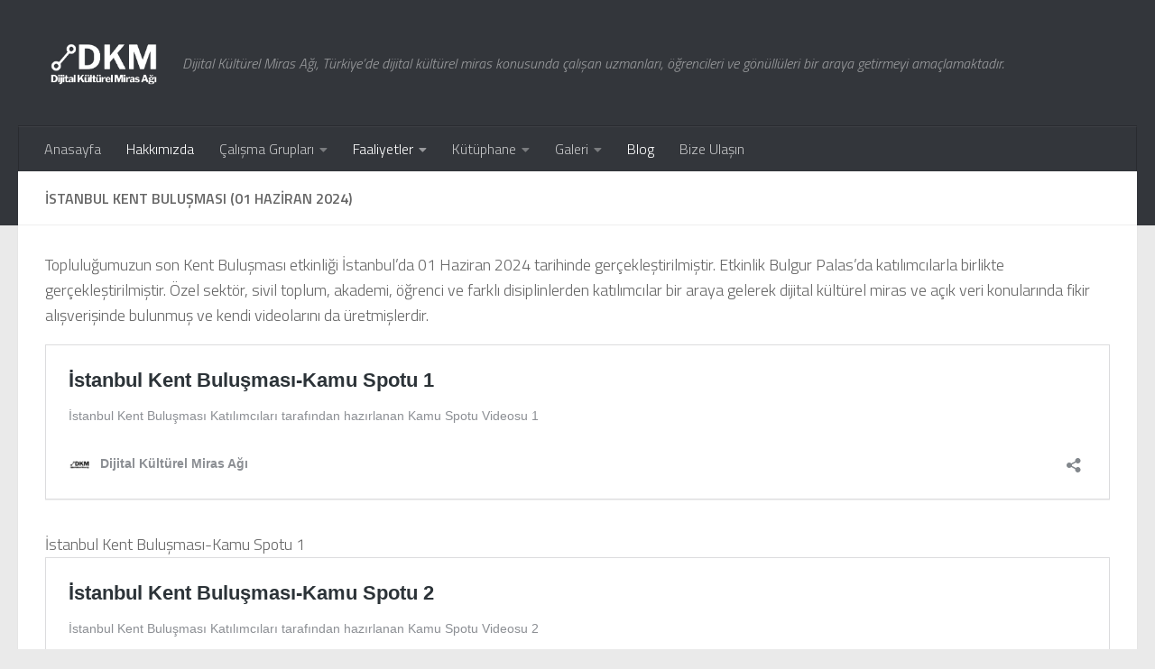

--- FILE ---
content_type: text/html; charset=UTF-8
request_url: https://dijitalkulturelmiras.com/istanbul-kent-bulusmasi-01-haziran-2024/
body_size: 15727
content:
<!DOCTYPE html>
<html class="no-js" lang="tr">
<head>
  <meta charset="UTF-8">
  <meta name="viewport" content="width=device-width, initial-scale=1.0">
  <link rel="profile" href="https://gmpg.org/xfn/11" />
  <link rel="pingback" href="https://dijitalkulturelmiras.com/xmlrpc.php">

  <title>İstanbul Kent Buluşması (01 Haziran 2024) &#8211; Dijital Kültürel Miras Ağı</title>
<meta name='robots' content='max-image-preview:large' />
	<style>img:is([sizes="auto" i], [sizes^="auto," i]) { contain-intrinsic-size: 3000px 1500px }</style>
	<script>document.documentElement.className = document.documentElement.className.replace("no-js","js");</script>
<link rel="alternate" type="application/rss+xml" title="Dijital Kültürel Miras Ağı &raquo; akışı" href="https://dijitalkulturelmiras.com/feed/" />
<link rel="alternate" type="application/rss+xml" title="Dijital Kültürel Miras Ağı &raquo; yorum akışı" href="https://dijitalkulturelmiras.com/comments/feed/" />
<link id="hu-user-gfont" href="//fonts.googleapis.com/css?family=Titillium+Web:400,400italic,300italic,300,600&subset=latin,latin-ext" rel="stylesheet" type="text/css"><script>
window._wpemojiSettings = {"baseUrl":"https:\/\/s.w.org\/images\/core\/emoji\/15.0.3\/72x72\/","ext":".png","svgUrl":"https:\/\/s.w.org\/images\/core\/emoji\/15.0.3\/svg\/","svgExt":".svg","source":{"concatemoji":"https:\/\/dijitalkulturelmiras.com\/wp-includes\/js\/wp-emoji-release.min.js?ver=6.7.1"}};
/*! This file is auto-generated */
!function(i,n){var o,s,e;function c(e){try{var t={supportTests:e,timestamp:(new Date).valueOf()};sessionStorage.setItem(o,JSON.stringify(t))}catch(e){}}function p(e,t,n){e.clearRect(0,0,e.canvas.width,e.canvas.height),e.fillText(t,0,0);var t=new Uint32Array(e.getImageData(0,0,e.canvas.width,e.canvas.height).data),r=(e.clearRect(0,0,e.canvas.width,e.canvas.height),e.fillText(n,0,0),new Uint32Array(e.getImageData(0,0,e.canvas.width,e.canvas.height).data));return t.every(function(e,t){return e===r[t]})}function u(e,t,n){switch(t){case"flag":return n(e,"\ud83c\udff3\ufe0f\u200d\u26a7\ufe0f","\ud83c\udff3\ufe0f\u200b\u26a7\ufe0f")?!1:!n(e,"\ud83c\uddfa\ud83c\uddf3","\ud83c\uddfa\u200b\ud83c\uddf3")&&!n(e,"\ud83c\udff4\udb40\udc67\udb40\udc62\udb40\udc65\udb40\udc6e\udb40\udc67\udb40\udc7f","\ud83c\udff4\u200b\udb40\udc67\u200b\udb40\udc62\u200b\udb40\udc65\u200b\udb40\udc6e\u200b\udb40\udc67\u200b\udb40\udc7f");case"emoji":return!n(e,"\ud83d\udc26\u200d\u2b1b","\ud83d\udc26\u200b\u2b1b")}return!1}function f(e,t,n){var r="undefined"!=typeof WorkerGlobalScope&&self instanceof WorkerGlobalScope?new OffscreenCanvas(300,150):i.createElement("canvas"),a=r.getContext("2d",{willReadFrequently:!0}),o=(a.textBaseline="top",a.font="600 32px Arial",{});return e.forEach(function(e){o[e]=t(a,e,n)}),o}function t(e){var t=i.createElement("script");t.src=e,t.defer=!0,i.head.appendChild(t)}"undefined"!=typeof Promise&&(o="wpEmojiSettingsSupports",s=["flag","emoji"],n.supports={everything:!0,everythingExceptFlag:!0},e=new Promise(function(e){i.addEventListener("DOMContentLoaded",e,{once:!0})}),new Promise(function(t){var n=function(){try{var e=JSON.parse(sessionStorage.getItem(o));if("object"==typeof e&&"number"==typeof e.timestamp&&(new Date).valueOf()<e.timestamp+604800&&"object"==typeof e.supportTests)return e.supportTests}catch(e){}return null}();if(!n){if("undefined"!=typeof Worker&&"undefined"!=typeof OffscreenCanvas&&"undefined"!=typeof URL&&URL.createObjectURL&&"undefined"!=typeof Blob)try{var e="postMessage("+f.toString()+"("+[JSON.stringify(s),u.toString(),p.toString()].join(",")+"));",r=new Blob([e],{type:"text/javascript"}),a=new Worker(URL.createObjectURL(r),{name:"wpTestEmojiSupports"});return void(a.onmessage=function(e){c(n=e.data),a.terminate(),t(n)})}catch(e){}c(n=f(s,u,p))}t(n)}).then(function(e){for(var t in e)n.supports[t]=e[t],n.supports.everything=n.supports.everything&&n.supports[t],"flag"!==t&&(n.supports.everythingExceptFlag=n.supports.everythingExceptFlag&&n.supports[t]);n.supports.everythingExceptFlag=n.supports.everythingExceptFlag&&!n.supports.flag,n.DOMReady=!1,n.readyCallback=function(){n.DOMReady=!0}}).then(function(){return e}).then(function(){var e;n.supports.everything||(n.readyCallback(),(e=n.source||{}).concatemoji?t(e.concatemoji):e.wpemoji&&e.twemoji&&(t(e.twemoji),t(e.wpemoji)))}))}((window,document),window._wpemojiSettings);
</script>
<style id='wp-emoji-styles-inline-css'>

	img.wp-smiley, img.emoji {
		display: inline !important;
		border: none !important;
		box-shadow: none !important;
		height: 1em !important;
		width: 1em !important;
		margin: 0 0.07em !important;
		vertical-align: -0.1em !important;
		background: none !important;
		padding: 0 !important;
	}
</style>
<link rel='stylesheet' id='wp-block-library-css' href='https://dijitalkulturelmiras.com/wp-includes/css/dist/block-library/style.min.css?ver=6.7.1' media='all' />
<style id='classic-theme-styles-inline-css'>
/*! This file is auto-generated */
.wp-block-button__link{color:#fff;background-color:#32373c;border-radius:9999px;box-shadow:none;text-decoration:none;padding:calc(.667em + 2px) calc(1.333em + 2px);font-size:1.125em}.wp-block-file__button{background:#32373c;color:#fff;text-decoration:none}
</style>
<style id='global-styles-inline-css'>
:root{--wp--preset--aspect-ratio--square: 1;--wp--preset--aspect-ratio--4-3: 4/3;--wp--preset--aspect-ratio--3-4: 3/4;--wp--preset--aspect-ratio--3-2: 3/2;--wp--preset--aspect-ratio--2-3: 2/3;--wp--preset--aspect-ratio--16-9: 16/9;--wp--preset--aspect-ratio--9-16: 9/16;--wp--preset--color--black: #000000;--wp--preset--color--cyan-bluish-gray: #abb8c3;--wp--preset--color--white: #ffffff;--wp--preset--color--pale-pink: #f78da7;--wp--preset--color--vivid-red: #cf2e2e;--wp--preset--color--luminous-vivid-orange: #ff6900;--wp--preset--color--luminous-vivid-amber: #fcb900;--wp--preset--color--light-green-cyan: #7bdcb5;--wp--preset--color--vivid-green-cyan: #00d084;--wp--preset--color--pale-cyan-blue: #8ed1fc;--wp--preset--color--vivid-cyan-blue: #0693e3;--wp--preset--color--vivid-purple: #9b51e0;--wp--preset--gradient--vivid-cyan-blue-to-vivid-purple: linear-gradient(135deg,rgba(6,147,227,1) 0%,rgb(155,81,224) 100%);--wp--preset--gradient--light-green-cyan-to-vivid-green-cyan: linear-gradient(135deg,rgb(122,220,180) 0%,rgb(0,208,130) 100%);--wp--preset--gradient--luminous-vivid-amber-to-luminous-vivid-orange: linear-gradient(135deg,rgba(252,185,0,1) 0%,rgba(255,105,0,1) 100%);--wp--preset--gradient--luminous-vivid-orange-to-vivid-red: linear-gradient(135deg,rgba(255,105,0,1) 0%,rgb(207,46,46) 100%);--wp--preset--gradient--very-light-gray-to-cyan-bluish-gray: linear-gradient(135deg,rgb(238,238,238) 0%,rgb(169,184,195) 100%);--wp--preset--gradient--cool-to-warm-spectrum: linear-gradient(135deg,rgb(74,234,220) 0%,rgb(151,120,209) 20%,rgb(207,42,186) 40%,rgb(238,44,130) 60%,rgb(251,105,98) 80%,rgb(254,248,76) 100%);--wp--preset--gradient--blush-light-purple: linear-gradient(135deg,rgb(255,206,236) 0%,rgb(152,150,240) 100%);--wp--preset--gradient--blush-bordeaux: linear-gradient(135deg,rgb(254,205,165) 0%,rgb(254,45,45) 50%,rgb(107,0,62) 100%);--wp--preset--gradient--luminous-dusk: linear-gradient(135deg,rgb(255,203,112) 0%,rgb(199,81,192) 50%,rgb(65,88,208) 100%);--wp--preset--gradient--pale-ocean: linear-gradient(135deg,rgb(255,245,203) 0%,rgb(182,227,212) 50%,rgb(51,167,181) 100%);--wp--preset--gradient--electric-grass: linear-gradient(135deg,rgb(202,248,128) 0%,rgb(113,206,126) 100%);--wp--preset--gradient--midnight: linear-gradient(135deg,rgb(2,3,129) 0%,rgb(40,116,252) 100%);--wp--preset--font-size--small: 13px;--wp--preset--font-size--medium: 20px;--wp--preset--font-size--large: 36px;--wp--preset--font-size--x-large: 42px;--wp--preset--spacing--20: 0.44rem;--wp--preset--spacing--30: 0.67rem;--wp--preset--spacing--40: 1rem;--wp--preset--spacing--50: 1.5rem;--wp--preset--spacing--60: 2.25rem;--wp--preset--spacing--70: 3.38rem;--wp--preset--spacing--80: 5.06rem;--wp--preset--shadow--natural: 6px 6px 9px rgba(0, 0, 0, 0.2);--wp--preset--shadow--deep: 12px 12px 50px rgba(0, 0, 0, 0.4);--wp--preset--shadow--sharp: 6px 6px 0px rgba(0, 0, 0, 0.2);--wp--preset--shadow--outlined: 6px 6px 0px -3px rgba(255, 255, 255, 1), 6px 6px rgba(0, 0, 0, 1);--wp--preset--shadow--crisp: 6px 6px 0px rgba(0, 0, 0, 1);}:where(.is-layout-flex){gap: 0.5em;}:where(.is-layout-grid){gap: 0.5em;}body .is-layout-flex{display: flex;}.is-layout-flex{flex-wrap: wrap;align-items: center;}.is-layout-flex > :is(*, div){margin: 0;}body .is-layout-grid{display: grid;}.is-layout-grid > :is(*, div){margin: 0;}:where(.wp-block-columns.is-layout-flex){gap: 2em;}:where(.wp-block-columns.is-layout-grid){gap: 2em;}:where(.wp-block-post-template.is-layout-flex){gap: 1.25em;}:where(.wp-block-post-template.is-layout-grid){gap: 1.25em;}.has-black-color{color: var(--wp--preset--color--black) !important;}.has-cyan-bluish-gray-color{color: var(--wp--preset--color--cyan-bluish-gray) !important;}.has-white-color{color: var(--wp--preset--color--white) !important;}.has-pale-pink-color{color: var(--wp--preset--color--pale-pink) !important;}.has-vivid-red-color{color: var(--wp--preset--color--vivid-red) !important;}.has-luminous-vivid-orange-color{color: var(--wp--preset--color--luminous-vivid-orange) !important;}.has-luminous-vivid-amber-color{color: var(--wp--preset--color--luminous-vivid-amber) !important;}.has-light-green-cyan-color{color: var(--wp--preset--color--light-green-cyan) !important;}.has-vivid-green-cyan-color{color: var(--wp--preset--color--vivid-green-cyan) !important;}.has-pale-cyan-blue-color{color: var(--wp--preset--color--pale-cyan-blue) !important;}.has-vivid-cyan-blue-color{color: var(--wp--preset--color--vivid-cyan-blue) !important;}.has-vivid-purple-color{color: var(--wp--preset--color--vivid-purple) !important;}.has-black-background-color{background-color: var(--wp--preset--color--black) !important;}.has-cyan-bluish-gray-background-color{background-color: var(--wp--preset--color--cyan-bluish-gray) !important;}.has-white-background-color{background-color: var(--wp--preset--color--white) !important;}.has-pale-pink-background-color{background-color: var(--wp--preset--color--pale-pink) !important;}.has-vivid-red-background-color{background-color: var(--wp--preset--color--vivid-red) !important;}.has-luminous-vivid-orange-background-color{background-color: var(--wp--preset--color--luminous-vivid-orange) !important;}.has-luminous-vivid-amber-background-color{background-color: var(--wp--preset--color--luminous-vivid-amber) !important;}.has-light-green-cyan-background-color{background-color: var(--wp--preset--color--light-green-cyan) !important;}.has-vivid-green-cyan-background-color{background-color: var(--wp--preset--color--vivid-green-cyan) !important;}.has-pale-cyan-blue-background-color{background-color: var(--wp--preset--color--pale-cyan-blue) !important;}.has-vivid-cyan-blue-background-color{background-color: var(--wp--preset--color--vivid-cyan-blue) !important;}.has-vivid-purple-background-color{background-color: var(--wp--preset--color--vivid-purple) !important;}.has-black-border-color{border-color: var(--wp--preset--color--black) !important;}.has-cyan-bluish-gray-border-color{border-color: var(--wp--preset--color--cyan-bluish-gray) !important;}.has-white-border-color{border-color: var(--wp--preset--color--white) !important;}.has-pale-pink-border-color{border-color: var(--wp--preset--color--pale-pink) !important;}.has-vivid-red-border-color{border-color: var(--wp--preset--color--vivid-red) !important;}.has-luminous-vivid-orange-border-color{border-color: var(--wp--preset--color--luminous-vivid-orange) !important;}.has-luminous-vivid-amber-border-color{border-color: var(--wp--preset--color--luminous-vivid-amber) !important;}.has-light-green-cyan-border-color{border-color: var(--wp--preset--color--light-green-cyan) !important;}.has-vivid-green-cyan-border-color{border-color: var(--wp--preset--color--vivid-green-cyan) !important;}.has-pale-cyan-blue-border-color{border-color: var(--wp--preset--color--pale-cyan-blue) !important;}.has-vivid-cyan-blue-border-color{border-color: var(--wp--preset--color--vivid-cyan-blue) !important;}.has-vivid-purple-border-color{border-color: var(--wp--preset--color--vivid-purple) !important;}.has-vivid-cyan-blue-to-vivid-purple-gradient-background{background: var(--wp--preset--gradient--vivid-cyan-blue-to-vivid-purple) !important;}.has-light-green-cyan-to-vivid-green-cyan-gradient-background{background: var(--wp--preset--gradient--light-green-cyan-to-vivid-green-cyan) !important;}.has-luminous-vivid-amber-to-luminous-vivid-orange-gradient-background{background: var(--wp--preset--gradient--luminous-vivid-amber-to-luminous-vivid-orange) !important;}.has-luminous-vivid-orange-to-vivid-red-gradient-background{background: var(--wp--preset--gradient--luminous-vivid-orange-to-vivid-red) !important;}.has-very-light-gray-to-cyan-bluish-gray-gradient-background{background: var(--wp--preset--gradient--very-light-gray-to-cyan-bluish-gray) !important;}.has-cool-to-warm-spectrum-gradient-background{background: var(--wp--preset--gradient--cool-to-warm-spectrum) !important;}.has-blush-light-purple-gradient-background{background: var(--wp--preset--gradient--blush-light-purple) !important;}.has-blush-bordeaux-gradient-background{background: var(--wp--preset--gradient--blush-bordeaux) !important;}.has-luminous-dusk-gradient-background{background: var(--wp--preset--gradient--luminous-dusk) !important;}.has-pale-ocean-gradient-background{background: var(--wp--preset--gradient--pale-ocean) !important;}.has-electric-grass-gradient-background{background: var(--wp--preset--gradient--electric-grass) !important;}.has-midnight-gradient-background{background: var(--wp--preset--gradient--midnight) !important;}.has-small-font-size{font-size: var(--wp--preset--font-size--small) !important;}.has-medium-font-size{font-size: var(--wp--preset--font-size--medium) !important;}.has-large-font-size{font-size: var(--wp--preset--font-size--large) !important;}.has-x-large-font-size{font-size: var(--wp--preset--font-size--x-large) !important;}
:where(.wp-block-post-template.is-layout-flex){gap: 1.25em;}:where(.wp-block-post-template.is-layout-grid){gap: 1.25em;}
:where(.wp-block-columns.is-layout-flex){gap: 2em;}:where(.wp-block-columns.is-layout-grid){gap: 2em;}
:root :where(.wp-block-pullquote){font-size: 1.5em;line-height: 1.6;}
</style>
<link rel='stylesheet' id='dashicons-css' href='https://dijitalkulturelmiras.com/wp-includes/css/dashicons.min.css?ver=6.7.1' media='all' />
<link rel='stylesheet' id='hueman-main-style-css' href='https://dijitalkulturelmiras.com/wp-content/themes/hueman/assets/front/css/main.min.css?ver=3.7.23' media='all' />
<style id='hueman-main-style-inline-css'>
body { font-family:'Titillium Web', Arial, sans-serif;font-size:1.00rem }@media only screen and (min-width: 720px) {
        .nav > li { font-size:1.00rem; }
      }::selection { background-color: #3b8dbd; }
::-moz-selection { background-color: #3b8dbd; }a,a>span.hu-external::after,.themeform label .required,#flexslider-featured .flex-direction-nav .flex-next:hover,#flexslider-featured .flex-direction-nav .flex-prev:hover,.post-hover:hover .post-title a,.post-title a:hover,.sidebar.s1 .post-nav li a:hover i,.content .post-nav li a:hover i,.post-related a:hover,.sidebar.s1 .widget_rss ul li a,#footer .widget_rss ul li a,.sidebar.s1 .widget_calendar a,#footer .widget_calendar a,.sidebar.s1 .alx-tab .tab-item-category a,.sidebar.s1 .alx-posts .post-item-category a,.sidebar.s1 .alx-tab li:hover .tab-item-title a,.sidebar.s1 .alx-tab li:hover .tab-item-comment a,.sidebar.s1 .alx-posts li:hover .post-item-title a,#footer .alx-tab .tab-item-category a,#footer .alx-posts .post-item-category a,#footer .alx-tab li:hover .tab-item-title a,#footer .alx-tab li:hover .tab-item-comment a,#footer .alx-posts li:hover .post-item-title a,.comment-tabs li.active a,.comment-awaiting-moderation,.child-menu a:hover,.child-menu .current_page_item > a,.wp-pagenavi a{ color: #3b8dbd; }input[type="submit"],.themeform button[type="submit"],.sidebar.s1 .sidebar-top,.sidebar.s1 .sidebar-toggle,#flexslider-featured .flex-control-nav li a.flex-active,.post-tags a:hover,.sidebar.s1 .widget_calendar caption,#footer .widget_calendar caption,.author-bio .bio-avatar:after,.commentlist li.bypostauthor > .comment-body:after,.commentlist li.comment-author-admin > .comment-body:after{ background-color: #3b8dbd; }.post-format .format-container { border-color: #3b8dbd; }.sidebar.s1 .alx-tabs-nav li.active a,#footer .alx-tabs-nav li.active a,.comment-tabs li.active a,.wp-pagenavi a:hover,.wp-pagenavi a:active,.wp-pagenavi span.current{ border-bottom-color: #3b8dbd!important; }.sidebar.s2 .post-nav li a:hover i,
.sidebar.s2 .widget_rss ul li a,
.sidebar.s2 .widget_calendar a,
.sidebar.s2 .alx-tab .tab-item-category a,
.sidebar.s2 .alx-posts .post-item-category a,
.sidebar.s2 .alx-tab li:hover .tab-item-title a,
.sidebar.s2 .alx-tab li:hover .tab-item-comment a,
.sidebar.s2 .alx-posts li:hover .post-item-title a { color: #82b965; }
.sidebar.s2 .sidebar-top,.sidebar.s2 .sidebar-toggle,.post-comments,.jp-play-bar,.jp-volume-bar-value,.sidebar.s2 .widget_calendar caption{ background-color: #82b965; }.sidebar.s2 .alx-tabs-nav li.active a { border-bottom-color: #82b965; }
.post-comments::before { border-right-color: #82b965; }
      .search-expand,
              #nav-topbar.nav-container { background-color: #26272b}@media only screen and (min-width: 720px) {
                #nav-topbar .nav ul { background-color: #26272b; }
              }.is-scrolled #header .nav-container.desktop-sticky,
              .is-scrolled #header .search-expand { background-color: #26272b; background-color: rgba(38,39,43,0.90) }.is-scrolled .topbar-transparent #nav-topbar.desktop-sticky .nav ul { background-color: #26272b; background-color: rgba(38,39,43,0.95) }#header { background-color: #33363b; }
@media only screen and (min-width: 720px) {
  #nav-header .nav ul { background-color: #33363b; }
}
        #header #nav-mobile { background-color: #33363b; }.is-scrolled #header #nav-mobile { background-color: #33363b; background-color: rgba(51,54,59,0.90) }#nav-header.nav-container, #main-header-search .search-expand { background-color: #33363b; }
@media only screen and (min-width: 720px) {
  #nav-header .nav ul { background-color: #33363b; }
}
        body { background-color: #eaeaea; }
</style>
<link rel='stylesheet' id='hueman-font-awesome-css' href='https://dijitalkulturelmiras.com/wp-content/themes/hueman/assets/front/css/font-awesome.min.css?ver=3.7.23' media='all' />
<script src="https://dijitalkulturelmiras.com/wp-includes/js/jquery/jquery.min.js?ver=3.7.1" id="jquery-core-js"></script>
<script src="https://dijitalkulturelmiras.com/wp-includes/js/jquery/jquery-migrate.min.js?ver=3.4.1" id="jquery-migrate-js"></script>
<link rel="https://api.w.org/" href="https://dijitalkulturelmiras.com/wp-json/" /><link rel="alternate" title="JSON" type="application/json" href="https://dijitalkulturelmiras.com/wp-json/wp/v2/pages/26751" /><link rel="EditURI" type="application/rsd+xml" title="RSD" href="https://dijitalkulturelmiras.com/xmlrpc.php?rsd" />
<meta name="generator" content="WordPress 6.7.1" />
<link rel="canonical" href="https://dijitalkulturelmiras.com/istanbul-kent-bulusmasi-01-haziran-2024/" />
<link rel='shortlink' href='https://dijitalkulturelmiras.com/?p=26751' />
<link rel="alternate" title="oEmbed (JSON)" type="application/json+oembed" href="https://dijitalkulturelmiras.com/wp-json/oembed/1.0/embed?url=https%3A%2F%2Fdijitalkulturelmiras.com%2Fistanbul-kent-bulusmasi-01-haziran-2024%2F" />
<link rel="alternate" title="oEmbed (XML)" type="text/xml+oembed" href="https://dijitalkulturelmiras.com/wp-json/oembed/1.0/embed?url=https%3A%2F%2Fdijitalkulturelmiras.com%2Fistanbul-kent-bulusmasi-01-haziran-2024%2F&#038;format=xml" />
    <link rel="preload" as="font" type="font/woff2" href="https://dijitalkulturelmiras.com/wp-content/themes/hueman/assets/front/webfonts/fa-brands-400.woff2?v=5.15.2" crossorigin="anonymous"/>
    <link rel="preload" as="font" type="font/woff2" href="https://dijitalkulturelmiras.com/wp-content/themes/hueman/assets/front/webfonts/fa-regular-400.woff2?v=5.15.2" crossorigin="anonymous"/>
    <link rel="preload" as="font" type="font/woff2" href="https://dijitalkulturelmiras.com/wp-content/themes/hueman/assets/front/webfonts/fa-solid-900.woff2?v=5.15.2" crossorigin="anonymous"/>
  <!--[if lt IE 9]>
<script src="https://dijitalkulturelmiras.com/wp-content/themes/hueman/assets/front/js/ie/html5shiv-printshiv.min.js"></script>
<script src="https://dijitalkulturelmiras.com/wp-content/themes/hueman/assets/front/js/ie/selectivizr.js"></script>
<![endif]-->
<link rel="icon" href="https://dijitalkulturelmiras.com/wp-content/uploads/2022/08/cropped-dkm-logo-5-32x32.png" sizes="32x32" />
<link rel="icon" href="https://dijitalkulturelmiras.com/wp-content/uploads/2022/08/cropped-dkm-logo-5-192x192.png" sizes="192x192" />
<link rel="apple-touch-icon" href="https://dijitalkulturelmiras.com/wp-content/uploads/2022/08/cropped-dkm-logo-5-180x180.png" />
<meta name="msapplication-TileImage" content="https://dijitalkulturelmiras.com/wp-content/uploads/2022/08/cropped-dkm-logo-5-270x270.png" />
</head>

<body class="page-template-default page page-id-26751 wp-custom-logo wp-embed-responsive col-1c full-width mobile-sidebar-hide header-desktop-sticky header-mobile-sticky hueman-3-7-23 chrome">
<div id="wrapper">
  <a class="screen-reader-text skip-link" href="#content">Skip to content</a>
  
  <header id="header" class="main-menu-mobile-on one-mobile-menu main_menu header-ads-desktop  topbar-transparent no-header-img">
        <nav class="nav-container group mobile-menu mobile-sticky " id="nav-mobile" data-menu-id="header-1">
  <div class="mobile-title-logo-in-header"><p class="site-title">                  <a class="custom-logo-link" href="https://dijitalkulturelmiras.com/" rel="home" title="Dijital Kültürel Miras Ağı | Home page"><img src="https://dijitalkulturelmiras.com/wp-content/uploads/2022/08/cropped-dkm_logo__6_-removebg-preview.png" alt="Dijital Kültürel Miras Ağı" width="393" height="178"/></a>                </p></div>
        
                    <!-- <div class="ham__navbar-toggler collapsed" aria-expanded="false">
          <div class="ham__navbar-span-wrapper">
            <span class="ham-toggler-menu__span"></span>
          </div>
        </div> -->
        <button class="ham__navbar-toggler-two collapsed" title="Menu" aria-expanded="false">
          <span class="ham__navbar-span-wrapper">
            <span class="line line-1"></span>
            <span class="line line-2"></span>
            <span class="line line-3"></span>
          </span>
        </button>
            
      <div class="nav-text"></div>
      <div class="nav-wrap container">
                  <ul class="nav container-inner group mobile-search">
                            <li>
                  <form role="search" method="get" class="search-form" action="https://dijitalkulturelmiras.com/">
				<label>
					<span class="screen-reader-text">Arama:</span>
					<input type="search" class="search-field" placeholder="Ara &hellip;" value="" name="s" />
				</label>
				<input type="submit" class="search-submit" value="Ara" />
			</form>                </li>
                      </ul>
                <ul id="menu-ana-menu" class="nav container-inner group"><li id="menu-item-26028" class="menu-item menu-item-type-post_type menu-item-object-page menu-item-26028"><a href="https://dijitalkulturelmiras.com/anasayfa/">Anasayfa</a></li>
<li id="menu-item-25921" class="menu-item menu-item-type-post_type menu-item-object-page menu-item-25921"><a href="https://dijitalkulturelmiras.com/hakkimizda/"><font color="#FFFFFF"> Hakkımızda</font></a></li>
<li id="menu-item-26276" class="menu-item menu-item-type-post_type menu-item-object-page menu-item-has-children menu-item-26276"><a href="https://dijitalkulturelmiras.com/calisma-gruplari-2/">Çalışma Grupları</a>
<ul class="sub-menu">
	<li id="menu-item-26138" class="menu-item menu-item-type-post_type menu-item-object-page menu-item-26138"><a href="https://dijitalkulturelmiras.com/koordinasyon-kurulu/">Koordinasyon Kurulu</a></li>
	<li id="menu-item-26029" class="menu-item menu-item-type-post_type menu-item-object-page menu-item-26029"><a href="https://dijitalkulturelmiras.com/1-2/">İşbirliği Çalışma Grubu</a></li>
	<li id="menu-item-26030" class="menu-item menu-item-type-post_type menu-item-object-page menu-item-26030"><a href="https://dijitalkulturelmiras.com/2-2/">İletişim ve Sosyal Medya Çalışma Grubu</a></li>
	<li id="menu-item-26031" class="menu-item menu-item-type-post_type menu-item-object-page menu-item-26031"><a href="https://dijitalkulturelmiras.com/3-2/">Eğitim Çalışma Grubu</a></li>
	<li id="menu-item-26093" class="menu-item menu-item-type-post_type menu-item-object-page menu-item-26093"><a href="https://dijitalkulturelmiras.com/bilgisayar-destekli-calisma-grubu/">Bilgisayar Destekli Arkeoloji Çalışma Grubu</a></li>
</ul>
</li>
<li id="menu-item-26032" class="menu-item menu-item-type-post_type menu-item-object-page current-menu-ancestor current_page_ancestor menu-item-has-children menu-item-26032"><a href="https://dijitalkulturelmiras.com/faliyetler/">Faaliyetler</a>
<ul class="sub-menu">
	<li id="menu-item-26527" class="menu-item menu-item-type-post_type menu-item-object-page current-menu-ancestor current_page_ancestor menu-item-has-children menu-item-26527"><a href="https://dijitalkulturelmiras.com/projeler/">Projeler</a>
	<ul class="sub-menu">
		<li id="menu-item-26033" class="menu-item menu-item-type-post_type menu-item-object-page menu-item-26033"><a href="https://dijitalkulturelmiras.com/wiki-glam/">Vikipedi:GLAM/Dijital Kültürel Miras Ağı Projesi</a></li>
		<li id="menu-item-26562" class="menu-item menu-item-type-post_type menu-item-object-page current-menu-ancestor current-menu-parent current_page_parent current_page_ancestor menu-item-has-children menu-item-26562"><a href="https://dijitalkulturelmiras.com/sivil-dusun-topluluk-kuluckasi-proje-destegi-dijital-kulturel-mirasi-korumak-mumkun-birlikte-daha-gucluyuz-sd4-klc-7021/">Sivil Düşün Topluluk Kuluçkası Proje Desteği: Dijital Kültürel Mirası korumak mümkün. Birlikte daha güçlüyüz (SD4/KLC/7021)</a>
		<ul class="sub-menu">
			<li id="menu-item-26691" class="menu-item menu-item-type-post_type menu-item-object-page menu-item-26691"><a href="https://dijitalkulturelmiras.com/dijital-kulturel-miras-agi-ankara-kent-bulusmasi-etkinligi-04-mayis-2024/">Ankara Kent Buluşması (04 Mayıs 2024)</a></li>
			<li id="menu-item-26786" class="menu-item menu-item-type-post_type menu-item-object-page menu-item-26786"><a href="https://dijitalkulturelmiras.com/izmir-kent-bulusmasi-18-mayis-2024/">İzmir Kent Buluşması (18 Mayıs 2024)</a></li>
			<li id="menu-item-26783" class="menu-item menu-item-type-post_type menu-item-object-page current-menu-item page_item page-item-26751 current_page_item menu-item-26783"><a href="https://dijitalkulturelmiras.com/istanbul-kent-bulusmasi-01-haziran-2024/" aria-current="page">İstanbul Kent Buluşması (01 Haziran 2024)</a></li>
		</ul>
</li>
		<li id="menu-item-26509" class="menu-item menu-item-type-post_type menu-item-object-page menu-item-26509"><a href="https://dijitalkulturelmiras.com/wikimedia-foundation-grant-rapid-fund-id_22267858/">06 Şubat 2023 Depremleri Sonrası Kültürel Mirasın Korunmasına Katkı Veriyoruz: Wikimedia Foundation Grant-Rapid Fund (ID:_22267858)</a></li>
		<li id="menu-item-27008" class="menu-item menu-item-type-post_type menu-item-object-page menu-item-27008"><a href="https://dijitalkulturelmiras.com/nevsehirde-yerel-paydaslarla-kulturel-mirasin-korunmasina-katki-veriyoruz-cultural-heritage-conservation-with-local-stakeholders-in-nevsehir-turkiye-id-23089625/">“Nevşehir’de Yerel Paydaşlarla Kültürel Mirasın Korunmasına Katkı Veriyoruz”: (Cultural Heritage Conservation with local stakeholders in Nevşehir, Türkiye): Wikimedia Foundation Grant-Rapid Fund (ID: 23089625)</a></li>
	</ul>
</li>
	<li id="menu-item-26342" class="menu-item menu-item-type-post_type menu-item-object-page menu-item-26342"><a href="https://dijitalkulturelmiras.com/izmir-haritalari-web-cbs-uygulamasi/">İzmir Haritaları Web CBS Uygulaması</a></li>
	<li id="menu-item-26929" class="menu-item menu-item-type-post_type menu-item-object-page menu-item-has-children menu-item-26929"><a href="https://dijitalkulturelmiras.com/etkinlikler/">Etkinlikler</a>
	<ul class="sub-menu">
		<li id="menu-item-26934" class="menu-item menu-item-type-post_type menu-item-object-page menu-item-26934"><a href="https://dijitalkulturelmiras.com/2024-yili-etkinlikleri/">2024 Yılı Etkinlikleri</a></li>
		<li id="menu-item-26928" class="menu-item menu-item-type-post_type menu-item-object-page menu-item-has-children menu-item-26928"><a href="https://dijitalkulturelmiras.com/2025-yili-etkinlikleri/">2025 Yılı Etkinlikleri</a>
		<ul class="sub-menu">
			<li id="menu-item-26930" class="menu-item menu-item-type-post_type menu-item-object-page menu-item-26930"><a href="https://dijitalkulturelmiras.com/2025-yili-etkinlik-01/">2025 Yılı Etkinlik 01- Topluluk Çayı 01</a></li>
			<li id="menu-item-26957" class="menu-item menu-item-type-post_type menu-item-object-page menu-item-26957"><a href="https://dijitalkulturelmiras.com/2025-yili-etkinlik-02-topluluk-cayi-02/">2025 Yılı Etkinlik 02- Topluluk Çayı 02</a></li>
			<li id="menu-item-26982" class="menu-item menu-item-type-post_type menu-item-object-page menu-item-26982"><a href="https://dijitalkulturelmiras.com/2025-yili-etkinlik-03-topluluk-cayi-03/">2025 Yılı Etkinlik 03- Topluluk Çayı 03</a></li>
			<li id="menu-item-27019" class="menu-item menu-item-type-post_type menu-item-object-page menu-item-27019"><a href="https://dijitalkulturelmiras.com/2025-yili-etkinlik-ankara-editathon-27-aralik-2025/">2025 Yılı Etkinlik-Ankara Editathon (27 Aralık 2025)</a></li>
		</ul>
</li>
	</ul>
</li>
</ul>
</li>
<li id="menu-item-26516" class="menu-item menu-item-type-post_type menu-item-object-page menu-item-has-children menu-item-26516"><a href="https://dijitalkulturelmiras.com/yayinlar/">Kütüphane</a>
<ul class="sub-menu">
	<li id="menu-item-26573" class="menu-item menu-item-type-post_type menu-item-object-page menu-item-26573"><a href="https://dijitalkulturelmiras.com/dijital-kulturel-miras-agi-sunumlar/">Dijital Kültürel Miras Ağı: Sunumlar &#038; Podcast Yayınları</a></li>
	<li id="menu-item-26515" class="menu-item menu-item-type-post_type menu-item-object-page menu-item-26515"><a href="https://dijitalkulturelmiras.com/dkm-agi-faaliyet-raporu-2021-2023/">Dijital Kültürel Miras Ağı Faaliyet Raporu 2021-2023</a></li>
	<li id="menu-item-26937" class="menu-item menu-item-type-post_type menu-item-object-page menu-item-26937"><a href="https://dijitalkulturelmiras.com/dkm-agi-faaliyet-raporu-2024/">DKM Ağı Faaliyet Raporu 2024</a></li>
	<li id="menu-item-26542" class="menu-item menu-item-type-post_type menu-item-object-page menu-item-26542"><a href="https://dijitalkulturelmiras.com/dijital-kulturel-miras-agi-brosur/">Dijital Kültürel Miras Ağı Tanıtım Broşürü (2024)</a></li>
	<li id="menu-item-26621" class="menu-item menu-item-type-post_type menu-item-object-page menu-item-26621"><a href="https://dijitalkulturelmiras.com/dijital-kulturel-miras-ile-ilgili-yayinlar/">Dijital Kültürel Miras ile ilgili Yayınlar</a></li>
	<li id="menu-item-26287" class="menu-item menu-item-type-post_type menu-item-object-page menu-item-26287"><a href="https://dijitalkulturelmiras.com/cc-lisans-bulma-sihirbazi/">Faydalı Bilgiler</a></li>
</ul>
</li>
<li id="menu-item-26035" class="menu-item menu-item-type-post_type menu-item-object-page menu-item-has-children menu-item-26035"><a href="https://dijitalkulturelmiras.com/galeri/">Galeri</a>
<ul class="sub-menu">
	<li id="menu-item-26100" class="menu-item menu-item-type-post_type menu-item-object-page menu-item-has-children menu-item-26100"><a href="https://dijitalkulturelmiras.com/videolar/">Videolar</a>
	<ul class="sub-menu">
		<li id="menu-item-26559" class="menu-item menu-item-type-post_type menu-item-object-page menu-item-26559"><a href="https://dijitalkulturelmiras.com/video-1-dkm-agi-nedir-biz-kimiz/">Video 1: DKM Ağı Nedir? Biz Kimiz?</a></li>
		<li id="menu-item-26790" class="menu-item menu-item-type-post_type menu-item-object-page menu-item-26790"><a href="https://dijitalkulturelmiras.com/video-2-dijital-kulturel-miras-gruba-nasil-katilabilirim/">Video 2: Dijital Kültürel Miras | Gruba Nasıl Katılabilirim?</a></li>
		<li id="menu-item-26793" class="menu-item menu-item-type-post_type menu-item-object-page menu-item-26793"><a href="https://dijitalkulturelmiras.com/video-3-dijital-kulturel-miras-nedir/">Video 3: Dijital Kültürel Miras Nedir?</a></li>
		<li id="menu-item-26796" class="menu-item menu-item-type-post_type menu-item-object-page menu-item-26796"><a href="https://dijitalkulturelmiras.com/video-4-dijital-kulturel-miras-agi-egitim-calisma-grubu/">Video 4: Dijital Kültürel Miras Ağı: Eğitim Çalışma Grubu</a></li>
		<li id="menu-item-26808" class="menu-item menu-item-type-post_type menu-item-object-page menu-item-26808"><a href="https://dijitalkulturelmiras.com/video-5-odtu-yerlesim-arkeolojisinden-dijital-arkeolojiye/">Video 5: ODTÜ Yerleşim Arkeolojisinden Dijital Arkeolojiye</a></li>
		<li id="menu-item-26807" class="menu-item menu-item-type-post_type menu-item-object-page menu-item-26807"><a href="https://dijitalkulturelmiras.com/video-6-dijital-kulturel-miras-yurtdisi-calismalari/">Video 6: Dijital Kültürel Miras Yurtdışı Çalışmaları</a></li>
		<li id="menu-item-26806" class="menu-item menu-item-type-post_type menu-item-object-page menu-item-26806"><a href="https://dijitalkulturelmiras.com/video-7-dijital-kulturel-agi-sosyal-medya-calisma-grubu/">Video 7: Dijital Kültürel Ağı: Sosyal Medya Çalışma Grubu</a></li>
		<li id="menu-item-26805" class="menu-item menu-item-type-post_type menu-item-object-page menu-item-26805"><a href="https://dijitalkulturelmiras.com/video-8-acik-erisim-nedir-neden-acik-erisim/">Video 8: Açık Erişim Nedir, Neden Açık Erişim?</a></li>
		<li id="menu-item-26953" class="menu-item menu-item-type-post_type menu-item-object-page menu-item-26953"><a href="https://dijitalkulturelmiras.com/video-9-arkeolojide-dijital-uygulamalar-ve-malazgirt-projesi/">Video 9: Arkeolojide Dijital Uygulamalar ve Malazgirt Projesi</a></li>
		<li id="menu-item-26952" class="menu-item menu-item-type-post_type menu-item-object-page menu-item-26952"><a href="https://dijitalkulturelmiras.com/video-10-alman-arkeoloji-enstitusu-dai-idai-world-ve-dijital-arkeoloji-calismalari/">Video 10: Alman Arkeoloji Enstitüsü (DAI), iDAI.world ve Dijital Arkeoloji Çalışmaları</a></li>
		<li id="menu-item-26970" class="menu-item menu-item-type-post_type menu-item-object-page menu-item-26970"><a href="https://dijitalkulturelmiras.com/video-11-wikimedia-toplulugu-kullanici-grubu-turkiye-ve-faaliyetleri/">Video 11: Wikimedia Topluluğu Kullanıcı Grubu Türkiye ve Faaliyetleri</a></li>
		<li id="menu-item-26973" class="menu-item menu-item-type-post_type menu-item-object-page menu-item-26973"><a href="https://dijitalkulturelmiras.com/video-12-kulturel-mirasin-tasarima-donusumu/">Video 12: Kültürel Mirasın Tasarıma Dönüşümü</a></li>
	</ul>
</li>
</ul>
</li>
<li id="menu-item-25923" class="menu-item menu-item-type-post_type menu-item-object-page menu-item-25923"><a href="https://dijitalkulturelmiras.com/blog/"><font color="#FFFFFF"> Blog</font></a></li>
<li id="menu-item-26037" class="menu-item menu-item-type-post_type menu-item-object-page menu-item-26037"><a href="https://dijitalkulturelmiras.com/bize-ulasin/">Bize Ulaşın</a></li>
</ul>      </div>
</nav><!--/#nav-topbar-->  
  
  <div class="container group">
        <div class="container-inner">

                    <div class="group hu-pad central-header-zone">
                  <div class="logo-tagline-group">
                      <p class="site-title">                  <a class="custom-logo-link" href="https://dijitalkulturelmiras.com/" rel="home" title="Dijital Kültürel Miras Ağı | Home page"><img src="https://dijitalkulturelmiras.com/wp-content/uploads/2022/08/cropped-dkm_logo__6_-removebg-preview.png" alt="Dijital Kültürel Miras Ağı" width="393" height="178"/></a>                </p>                                                <p class="site-description">Dijital Kültürel Miras Ağı, Türkiye’de dijital kültürel miras konusunda çalışan uzmanları, öğrencileri ve gönüllüleri bir araya getirmeyi amaçlamaktadır.</p>
                                        </div>

                                        <div id="header-widgets">
                                                </div><!--/#header-ads-->
                                </div>
      
                <nav class="nav-container group desktop-menu " id="nav-header" data-menu-id="header-2">
    <div class="nav-text"><!-- put your mobile menu text here --></div>

  <div class="nav-wrap container">
        <ul id="menu-ana-menu-1" class="nav container-inner group"><li class="menu-item menu-item-type-post_type menu-item-object-page menu-item-26028"><a href="https://dijitalkulturelmiras.com/anasayfa/">Anasayfa</a></li>
<li class="menu-item menu-item-type-post_type menu-item-object-page menu-item-25921"><a href="https://dijitalkulturelmiras.com/hakkimizda/"><font color="#FFFFFF"> Hakkımızda</font></a></li>
<li class="menu-item menu-item-type-post_type menu-item-object-page menu-item-has-children menu-item-26276"><a href="https://dijitalkulturelmiras.com/calisma-gruplari-2/">Çalışma Grupları</a>
<ul class="sub-menu">
	<li class="menu-item menu-item-type-post_type menu-item-object-page menu-item-26138"><a href="https://dijitalkulturelmiras.com/koordinasyon-kurulu/">Koordinasyon Kurulu</a></li>
	<li class="menu-item menu-item-type-post_type menu-item-object-page menu-item-26029"><a href="https://dijitalkulturelmiras.com/1-2/">İşbirliği Çalışma Grubu</a></li>
	<li class="menu-item menu-item-type-post_type menu-item-object-page menu-item-26030"><a href="https://dijitalkulturelmiras.com/2-2/">İletişim ve Sosyal Medya Çalışma Grubu</a></li>
	<li class="menu-item menu-item-type-post_type menu-item-object-page menu-item-26031"><a href="https://dijitalkulturelmiras.com/3-2/">Eğitim Çalışma Grubu</a></li>
	<li class="menu-item menu-item-type-post_type menu-item-object-page menu-item-26093"><a href="https://dijitalkulturelmiras.com/bilgisayar-destekli-calisma-grubu/">Bilgisayar Destekli Arkeoloji Çalışma Grubu</a></li>
</ul>
</li>
<li class="menu-item menu-item-type-post_type menu-item-object-page current-menu-ancestor current_page_ancestor menu-item-has-children menu-item-26032"><a href="https://dijitalkulturelmiras.com/faliyetler/">Faaliyetler</a>
<ul class="sub-menu">
	<li class="menu-item menu-item-type-post_type menu-item-object-page current-menu-ancestor current_page_ancestor menu-item-has-children menu-item-26527"><a href="https://dijitalkulturelmiras.com/projeler/">Projeler</a>
	<ul class="sub-menu">
		<li class="menu-item menu-item-type-post_type menu-item-object-page menu-item-26033"><a href="https://dijitalkulturelmiras.com/wiki-glam/">Vikipedi:GLAM/Dijital Kültürel Miras Ağı Projesi</a></li>
		<li class="menu-item menu-item-type-post_type menu-item-object-page current-menu-ancestor current-menu-parent current_page_parent current_page_ancestor menu-item-has-children menu-item-26562"><a href="https://dijitalkulturelmiras.com/sivil-dusun-topluluk-kuluckasi-proje-destegi-dijital-kulturel-mirasi-korumak-mumkun-birlikte-daha-gucluyuz-sd4-klc-7021/">Sivil Düşün Topluluk Kuluçkası Proje Desteği: Dijital Kültürel Mirası korumak mümkün. Birlikte daha güçlüyüz (SD4/KLC/7021)</a>
		<ul class="sub-menu">
			<li class="menu-item menu-item-type-post_type menu-item-object-page menu-item-26691"><a href="https://dijitalkulturelmiras.com/dijital-kulturel-miras-agi-ankara-kent-bulusmasi-etkinligi-04-mayis-2024/">Ankara Kent Buluşması (04 Mayıs 2024)</a></li>
			<li class="menu-item menu-item-type-post_type menu-item-object-page menu-item-26786"><a href="https://dijitalkulturelmiras.com/izmir-kent-bulusmasi-18-mayis-2024/">İzmir Kent Buluşması (18 Mayıs 2024)</a></li>
			<li class="menu-item menu-item-type-post_type menu-item-object-page current-menu-item page_item page-item-26751 current_page_item menu-item-26783"><a href="https://dijitalkulturelmiras.com/istanbul-kent-bulusmasi-01-haziran-2024/" aria-current="page">İstanbul Kent Buluşması (01 Haziran 2024)</a></li>
		</ul>
</li>
		<li class="menu-item menu-item-type-post_type menu-item-object-page menu-item-26509"><a href="https://dijitalkulturelmiras.com/wikimedia-foundation-grant-rapid-fund-id_22267858/">06 Şubat 2023 Depremleri Sonrası Kültürel Mirasın Korunmasına Katkı Veriyoruz: Wikimedia Foundation Grant-Rapid Fund (ID:_22267858)</a></li>
		<li class="menu-item menu-item-type-post_type menu-item-object-page menu-item-27008"><a href="https://dijitalkulturelmiras.com/nevsehirde-yerel-paydaslarla-kulturel-mirasin-korunmasina-katki-veriyoruz-cultural-heritage-conservation-with-local-stakeholders-in-nevsehir-turkiye-id-23089625/">“Nevşehir’de Yerel Paydaşlarla Kültürel Mirasın Korunmasına Katkı Veriyoruz”: (Cultural Heritage Conservation with local stakeholders in Nevşehir, Türkiye): Wikimedia Foundation Grant-Rapid Fund (ID: 23089625)</a></li>
	</ul>
</li>
	<li class="menu-item menu-item-type-post_type menu-item-object-page menu-item-26342"><a href="https://dijitalkulturelmiras.com/izmir-haritalari-web-cbs-uygulamasi/">İzmir Haritaları Web CBS Uygulaması</a></li>
	<li class="menu-item menu-item-type-post_type menu-item-object-page menu-item-has-children menu-item-26929"><a href="https://dijitalkulturelmiras.com/etkinlikler/">Etkinlikler</a>
	<ul class="sub-menu">
		<li class="menu-item menu-item-type-post_type menu-item-object-page menu-item-26934"><a href="https://dijitalkulturelmiras.com/2024-yili-etkinlikleri/">2024 Yılı Etkinlikleri</a></li>
		<li class="menu-item menu-item-type-post_type menu-item-object-page menu-item-has-children menu-item-26928"><a href="https://dijitalkulturelmiras.com/2025-yili-etkinlikleri/">2025 Yılı Etkinlikleri</a>
		<ul class="sub-menu">
			<li class="menu-item menu-item-type-post_type menu-item-object-page menu-item-26930"><a href="https://dijitalkulturelmiras.com/2025-yili-etkinlik-01/">2025 Yılı Etkinlik 01- Topluluk Çayı 01</a></li>
			<li class="menu-item menu-item-type-post_type menu-item-object-page menu-item-26957"><a href="https://dijitalkulturelmiras.com/2025-yili-etkinlik-02-topluluk-cayi-02/">2025 Yılı Etkinlik 02- Topluluk Çayı 02</a></li>
			<li class="menu-item menu-item-type-post_type menu-item-object-page menu-item-26982"><a href="https://dijitalkulturelmiras.com/2025-yili-etkinlik-03-topluluk-cayi-03/">2025 Yılı Etkinlik 03- Topluluk Çayı 03</a></li>
			<li class="menu-item menu-item-type-post_type menu-item-object-page menu-item-27019"><a href="https://dijitalkulturelmiras.com/2025-yili-etkinlik-ankara-editathon-27-aralik-2025/">2025 Yılı Etkinlik-Ankara Editathon (27 Aralık 2025)</a></li>
		</ul>
</li>
	</ul>
</li>
</ul>
</li>
<li class="menu-item menu-item-type-post_type menu-item-object-page menu-item-has-children menu-item-26516"><a href="https://dijitalkulturelmiras.com/yayinlar/">Kütüphane</a>
<ul class="sub-menu">
	<li class="menu-item menu-item-type-post_type menu-item-object-page menu-item-26573"><a href="https://dijitalkulturelmiras.com/dijital-kulturel-miras-agi-sunumlar/">Dijital Kültürel Miras Ağı: Sunumlar &#038; Podcast Yayınları</a></li>
	<li class="menu-item menu-item-type-post_type menu-item-object-page menu-item-26515"><a href="https://dijitalkulturelmiras.com/dkm-agi-faaliyet-raporu-2021-2023/">Dijital Kültürel Miras Ağı Faaliyet Raporu 2021-2023</a></li>
	<li class="menu-item menu-item-type-post_type menu-item-object-page menu-item-26937"><a href="https://dijitalkulturelmiras.com/dkm-agi-faaliyet-raporu-2024/">DKM Ağı Faaliyet Raporu 2024</a></li>
	<li class="menu-item menu-item-type-post_type menu-item-object-page menu-item-26542"><a href="https://dijitalkulturelmiras.com/dijital-kulturel-miras-agi-brosur/">Dijital Kültürel Miras Ağı Tanıtım Broşürü (2024)</a></li>
	<li class="menu-item menu-item-type-post_type menu-item-object-page menu-item-26621"><a href="https://dijitalkulturelmiras.com/dijital-kulturel-miras-ile-ilgili-yayinlar/">Dijital Kültürel Miras ile ilgili Yayınlar</a></li>
	<li class="menu-item menu-item-type-post_type menu-item-object-page menu-item-26287"><a href="https://dijitalkulturelmiras.com/cc-lisans-bulma-sihirbazi/">Faydalı Bilgiler</a></li>
</ul>
</li>
<li class="menu-item menu-item-type-post_type menu-item-object-page menu-item-has-children menu-item-26035"><a href="https://dijitalkulturelmiras.com/galeri/">Galeri</a>
<ul class="sub-menu">
	<li class="menu-item menu-item-type-post_type menu-item-object-page menu-item-has-children menu-item-26100"><a href="https://dijitalkulturelmiras.com/videolar/">Videolar</a>
	<ul class="sub-menu">
		<li class="menu-item menu-item-type-post_type menu-item-object-page menu-item-26559"><a href="https://dijitalkulturelmiras.com/video-1-dkm-agi-nedir-biz-kimiz/">Video 1: DKM Ağı Nedir? Biz Kimiz?</a></li>
		<li class="menu-item menu-item-type-post_type menu-item-object-page menu-item-26790"><a href="https://dijitalkulturelmiras.com/video-2-dijital-kulturel-miras-gruba-nasil-katilabilirim/">Video 2: Dijital Kültürel Miras | Gruba Nasıl Katılabilirim?</a></li>
		<li class="menu-item menu-item-type-post_type menu-item-object-page menu-item-26793"><a href="https://dijitalkulturelmiras.com/video-3-dijital-kulturel-miras-nedir/">Video 3: Dijital Kültürel Miras Nedir?</a></li>
		<li class="menu-item menu-item-type-post_type menu-item-object-page menu-item-26796"><a href="https://dijitalkulturelmiras.com/video-4-dijital-kulturel-miras-agi-egitim-calisma-grubu/">Video 4: Dijital Kültürel Miras Ağı: Eğitim Çalışma Grubu</a></li>
		<li class="menu-item menu-item-type-post_type menu-item-object-page menu-item-26808"><a href="https://dijitalkulturelmiras.com/video-5-odtu-yerlesim-arkeolojisinden-dijital-arkeolojiye/">Video 5: ODTÜ Yerleşim Arkeolojisinden Dijital Arkeolojiye</a></li>
		<li class="menu-item menu-item-type-post_type menu-item-object-page menu-item-26807"><a href="https://dijitalkulturelmiras.com/video-6-dijital-kulturel-miras-yurtdisi-calismalari/">Video 6: Dijital Kültürel Miras Yurtdışı Çalışmaları</a></li>
		<li class="menu-item menu-item-type-post_type menu-item-object-page menu-item-26806"><a href="https://dijitalkulturelmiras.com/video-7-dijital-kulturel-agi-sosyal-medya-calisma-grubu/">Video 7: Dijital Kültürel Ağı: Sosyal Medya Çalışma Grubu</a></li>
		<li class="menu-item menu-item-type-post_type menu-item-object-page menu-item-26805"><a href="https://dijitalkulturelmiras.com/video-8-acik-erisim-nedir-neden-acik-erisim/">Video 8: Açık Erişim Nedir, Neden Açık Erişim?</a></li>
		<li class="menu-item menu-item-type-post_type menu-item-object-page menu-item-26953"><a href="https://dijitalkulturelmiras.com/video-9-arkeolojide-dijital-uygulamalar-ve-malazgirt-projesi/">Video 9: Arkeolojide Dijital Uygulamalar ve Malazgirt Projesi</a></li>
		<li class="menu-item menu-item-type-post_type menu-item-object-page menu-item-26952"><a href="https://dijitalkulturelmiras.com/video-10-alman-arkeoloji-enstitusu-dai-idai-world-ve-dijital-arkeoloji-calismalari/">Video 10: Alman Arkeoloji Enstitüsü (DAI), iDAI.world ve Dijital Arkeoloji Çalışmaları</a></li>
		<li class="menu-item menu-item-type-post_type menu-item-object-page menu-item-26970"><a href="https://dijitalkulturelmiras.com/video-11-wikimedia-toplulugu-kullanici-grubu-turkiye-ve-faaliyetleri/">Video 11: Wikimedia Topluluğu Kullanıcı Grubu Türkiye ve Faaliyetleri</a></li>
		<li class="menu-item menu-item-type-post_type menu-item-object-page menu-item-26973"><a href="https://dijitalkulturelmiras.com/video-12-kulturel-mirasin-tasarima-donusumu/">Video 12: Kültürel Mirasın Tasarıma Dönüşümü</a></li>
	</ul>
</li>
</ul>
</li>
<li class="menu-item menu-item-type-post_type menu-item-object-page menu-item-25923"><a href="https://dijitalkulturelmiras.com/blog/"><font color="#FFFFFF"> Blog</font></a></li>
<li class="menu-item menu-item-type-post_type menu-item-object-page menu-item-26037"><a href="https://dijitalkulturelmiras.com/bize-ulasin/">Bize Ulaşın</a></li>
</ul>  </div>
</nav><!--/#nav-header-->      
    </div><!--/.container-inner-->
      </div><!--/.container-->

</header><!--/#header-->
  
  <div class="container" id="page">
    <div class="container-inner">
            <div class="main">
        <div class="main-inner group">
          
              <main class="content" id="content">
              <div class="page-title hu-pad group">
          	    		<h1>İstanbul Kent Buluşması (01 Haziran 2024)</h1>
    	
    </div><!--/.page-title-->
          <div class="hu-pad group">
            
  <article class="group post-26751 page type-page status-publish hentry">

    
    <div class="entry themeform">
      
<p>Topluluğumuzun son Kent Buluşması etkinliği İstanbul’da 01 Haziran 2024 tarihinde gerçekleştirilmiştir. Etkinlik Bulgur Palas&#8217;da katılımcılarla birlikte gerçekleştirilmiştir. Özel sektör, sivil toplum, akademi, öğrenci ve farklı disiplinlerden katılımcılar bir araya gelerek dijital kültürel miras ve açık veri konularında fikir alışverişinde bulunmuş ve kendi videolarını da üretmişlerdir.</p>



<figure class="wp-block-embed is-type-wp-embed is-provider-dijital-k-lt-rel-miras-a wp-block-embed-dijital-k-lt-rel-miras-a"><div class="wp-block-embed__wrapper">
<blockquote class="wp-embedded-content" data-secret="vvPeI4fit7"><a href="https://dijitalkulturelmiras.com/istanbul-kent-bulusmasi-kamu-spotu-1/">İstanbul Kent Buluşması-Kamu Spotu 1</a></blockquote><iframe class="wp-embedded-content" sandbox="allow-scripts" security="restricted" style="position: absolute; visibility: hidden;" title="&#8220;İstanbul Kent Buluşması-Kamu Spotu 1&#8221; &#8212; Dijital Kültürel Miras Ağı" src="https://dijitalkulturelmiras.com/istanbul-kent-bulusmasi-kamu-spotu-1/embed/#?secret=VzSBUmRak3#?secret=vvPeI4fit7" data-secret="vvPeI4fit7" width="500" height="282" frameborder="0" marginwidth="0" marginheight="0" scrolling="no"></iframe>
</div><figcaption class="wp-element-caption">İstanbul Kent Buluşması-Kamu Spotu 1</figcaption></figure>



<figure class="wp-block-embed is-type-wp-embed is-provider-dijital-k-lt-rel-miras-a wp-block-embed-dijital-k-lt-rel-miras-a"><div class="wp-block-embed__wrapper">
<blockquote class="wp-embedded-content" data-secret="8CJuaxODN1"><a href="https://dijitalkulturelmiras.com/istanbul-kent-bulusmasi-kamu-spotu-2/">İstanbul Kent Buluşması-Kamu Spotu 2</a></blockquote><iframe class="wp-embedded-content" sandbox="allow-scripts" security="restricted" style="position: absolute; visibility: hidden;" title="&#8220;İstanbul Kent Buluşması-Kamu Spotu 2&#8221; &#8212; Dijital Kültürel Miras Ağı" src="https://dijitalkulturelmiras.com/istanbul-kent-bulusmasi-kamu-spotu-2/embed/#?secret=r9soIompLB#?secret=8CJuaxODN1" data-secret="8CJuaxODN1" width="500" height="282" frameborder="0" marginwidth="0" marginheight="0" scrolling="no"></iframe>
</div><figcaption class="wp-element-caption">İstanbul Kent Buluşması-Kamu Spotu 2</figcaption></figure>



<figure class="wp-block-embed is-type-wp-embed is-provider-dijital-k-lt-rel-miras-a wp-block-embed-dijital-k-lt-rel-miras-a"><div class="wp-block-embed__wrapper">
<blockquote class="wp-embedded-content" data-secret="gxOxCn4aT8"><a href="https://dijitalkulturelmiras.com/istanbul-kent-bulusmasi-kamu-spotu-3/">İstanbul Kent Buluşması-Kamu Spotu 3</a></blockquote><iframe class="wp-embedded-content" sandbox="allow-scripts" security="restricted" style="position: absolute; visibility: hidden;" title="&#8220;İstanbul Kent Buluşması-Kamu Spotu 3&#8221; &#8212; Dijital Kültürel Miras Ağı" src="https://dijitalkulturelmiras.com/istanbul-kent-bulusmasi-kamu-spotu-3/embed/#?secret=B2p6bdjgkO#?secret=gxOxCn4aT8" data-secret="gxOxCn4aT8" width="500" height="282" frameborder="0" marginwidth="0" marginheight="0" scrolling="no"></iframe>
</div><figcaption class="wp-element-caption">İstanbul Kent Buluşması-Kamu Spotu 3</figcaption></figure>



<figure class="wp-block-embed is-type-wp-embed is-provider-dijital-k-lt-rel-miras-a wp-block-embed-dijital-k-lt-rel-miras-a"><div class="wp-block-embed__wrapper">
<blockquote class="wp-embedded-content" data-secret="SPztLC2uU6"><a href="https://dijitalkulturelmiras.com/istanbul-kent-bulusmasi-kamu-spotu-4/">İstanbul Kent Buluşması-Kamu Spotu 4</a></blockquote><iframe loading="lazy" class="wp-embedded-content" sandbox="allow-scripts" security="restricted" style="position: absolute; visibility: hidden;" title="&#8220;İstanbul Kent Buluşması-Kamu Spotu 4&#8221; &#8212; Dijital Kültürel Miras Ağı" src="https://dijitalkulturelmiras.com/istanbul-kent-bulusmasi-kamu-spotu-4/embed/#?secret=LHbye44xyz#?secret=SPztLC2uU6" data-secret="SPztLC2uU6" width="500" height="282" frameborder="0" marginwidth="0" marginheight="0" scrolling="no"></iframe>
</div><figcaption class="wp-element-caption">İstanbul Kent Buluşması-Kamu Spotu 4</figcaption></figure>



<p>İstanbul Kent Buluşması raporu için <a href="https://dijitalkulturelmiras.com/istanbul-kent-bulusmasi-calistay-raporu/" data-type="link" data-id="https://dijitalkulturelmiras.com/istanbul-kent-bulusmasi-calistay-raporu/">tıklayınız. </a></p>
      <nav class="pagination group">
              </nav><!--/.pagination-->
      <div class="clear"></div>
    </div><!--/.entry-->

  </article>

  
          </div><!--/.hu-pad-->
            </main><!--/.content-->
          

        </div><!--/.main-inner-->
      </div><!--/.main-->
    </div><!--/.container-inner-->
  </div><!--/.container-->
    <footer id="footer">

    
    
    
    <section class="container" id="footer-bottom">
      <div class="container-inner">

        <a id="back-to-top" href="#"><i class="fas fa-angle-up"></i></a>

        <div class="hu-pad group">

          <div class="grid one-half">
                        
            <div id="copyright">
                <p>Dijital Kültürel Miras Ağı &copy; 2026. All Rights Reserved.</p>
            </div><!--/#copyright-->

                                                          <div id="credit" style="">
                    <p>Powered by&nbsp;<a class="fab fa-wordpress" title="Powered by WordPress" href="https://wordpress.org/" target="_blank" rel="noopener noreferrer"></a> - Designed with the&nbsp;<a href="https://presscustomizr.com/hueman/" title="Hueman theme">Hueman theme</a></p>
                  </div><!--/#credit-->
                          
          </div>

          <div class="grid one-half last">
                                          <ul class="social-links"><li><a rel="nofollow noopener noreferrer" class="social-tooltip"  title="Follow us on Twitter" aria-label="Follow us on Twitter" href="https://twitter.com/dkulturelmiras" target="_blank" ><i class="fab fa-twitter"></i></a></li><li><a rel="nofollow noopener noreferrer" class="social-tooltip"  title="Follow us on Instagram" aria-label="Follow us on Instagram" href="https://www.instagram.com/dijitalkulturelmiras/" target="_blank" ><i class="fab fa-instagram"></i></a></li><li><a rel="nofollow noopener noreferrer" class="social-tooltip"  title="Follow us on Facebook" aria-label="Follow us on Facebook" href="https://www.facebook.com/dijitalkulturelmiras" target="_blank" ><i class="fab fa-facebook"></i></a></li><li><a rel="nofollow noopener noreferrer" class="social-tooltip"  title="Follow us on Linkedin" aria-label="Follow us on Linkedin" href="https://www.linkedin.com/company/dijitalkulturelmiras" target="_blank" ><i class="fab fa-linkedin"></i></a></li></ul>                                    </div>

        </div><!--/.hu-pad-->

      </div><!--/.container-inner-->
    </section><!--/.container-->

  </footer><!--/#footer-->

</div><!--/#wrapper-->

<script src="https://dijitalkulturelmiras.com/wp-includes/js/underscore.min.js?ver=1.13.7" id="underscore-js"></script>
<script id="hu-front-scripts-js-extra">
var HUParams = {"_disabled":[],"SmoothScroll":{"Enabled":false,"Options":{"touchpadSupport":false}},"centerAllImg":"1","timerOnScrollAllBrowsers":"1","extLinksStyle":"","extLinksTargetExt":"","extLinksSkipSelectors":{"classes":["btn","button"],"ids":[]},"imgSmartLoadEnabled":"","imgSmartLoadOpts":{"parentSelectors":[".container .content",".post-row",".container .sidebar","#footer","#header-widgets"],"opts":{"excludeImg":[".tc-holder-img"],"fadeIn_options":100,"threshold":0}},"goldenRatio":"1.618","gridGoldenRatioLimit":"350","sbStickyUserSettings":{"desktop":false,"mobile":false},"sidebarOneWidth":"340","sidebarTwoWidth":"260","isWPMobile":"","menuStickyUserSettings":{"desktop":"stick_up","mobile":"stick_up"},"mobileSubmenuExpandOnClick":"1","submenuTogglerIcon":"<i class=\"fas fa-angle-down\"><\/i>","isDevMode":"","ajaxUrl":"https:\/\/dijitalkulturelmiras.com\/?huajax=1","frontNonce":{"id":"HuFrontNonce","handle":"e528390415"},"isWelcomeNoteOn":"","welcomeContent":"","i18n":{"collapsibleExpand":"Expand","collapsibleCollapse":"Collapse"},"deferFontAwesome":"","fontAwesomeUrl":"https:\/\/dijitalkulturelmiras.com\/wp-content\/themes\/hueman\/assets\/front\/css\/font-awesome.min.css?3.7.23","mainScriptUrl":"https:\/\/dijitalkulturelmiras.com\/wp-content\/themes\/hueman\/assets\/front\/js\/scripts.min.js?3.7.23","flexSliderNeeded":"","flexSliderOptions":{"is_rtl":false,"has_touch_support":true,"is_slideshow":false,"slideshow_speed":5000}};
</script>
<script src="https://dijitalkulturelmiras.com/wp-content/themes/hueman/assets/front/js/scripts.min.js?ver=3.7.23" id="hu-front-scripts-js" defer></script>
<script src="https://dijitalkulturelmiras.com/wp-includes/js/wp-embed.min.js?ver=6.7.1" id="wp-embed-js" defer data-wp-strategy="defer"></script>
<!--[if lt IE 9]>
<script src="https://dijitalkulturelmiras.com/wp-content/themes/hueman/assets/front/js/ie/respond.js"></script>
<![endif]-->
</body>
</html>